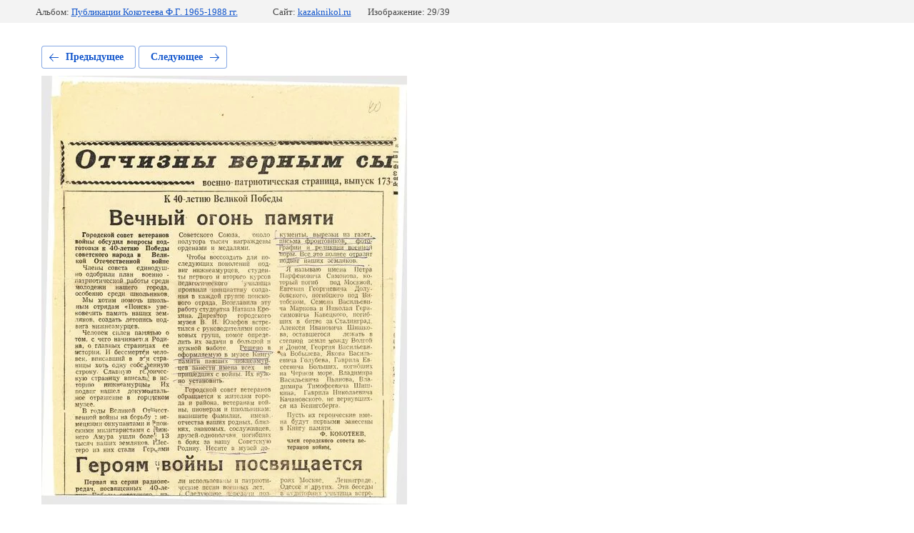

--- FILE ---
content_type: text/html; charset=utf-8
request_url: https://kazaknikol.ru/manr/photo/r-209-2-18-40
body_size: 2199
content:
			
	
	
	




	






	<!doctype html>
	<html lang="ru">
	<head>
		<meta charset="UTF-8">
		<meta name="robots" content="all"/>
		<title>Р-209.2.18.40</title>
		<meta http-equiv="Content-Type" content="text/html; charset=UTF-8" />
		<meta name="description" content="Р-209.2.18.40" />
		<meta name="keywords" content="Р-209.2.18.40" />
		<meta name="viewport" content="width=device-width, initial-scale=1.0, maximum-scale=1.0, user-scalable=no">
		
            <!-- 46b9544ffa2e5e73c3c971fe2ede35a5 -->
            <script src='/shared/s3/js/lang/ru.js'></script>
            <script src='/shared/s3/js/common.min.js'></script>
        <link rel='stylesheet' type='text/css' href='/shared/s3/css/calendar.css' /><link rel='stylesheet' type='text/css' href='/shared/highslide-4.1.13/highslide.min.css'/>
<script type='text/javascript' src='/shared/highslide-4.1.13/highslide-full.packed.js'></script>
<script type='text/javascript'>
hs.graphicsDir = '/shared/highslide-4.1.13/graphics/';
hs.outlineType = null;
hs.showCredits = false;
hs.lang={cssDirection:'ltr',loadingText:'Загрузка...',loadingTitle:'Кликните чтобы отменить',focusTitle:'Нажмите чтобы перенести вперёд',fullExpandTitle:'Увеличить',fullExpandText:'Полноэкранный',previousText:'Предыдущий',previousTitle:'Назад (стрелка влево)',nextText:'Далее',nextTitle:'Далее (стрелка вправо)',moveTitle:'Передвинуть',moveText:'Передвинуть',closeText:'Закрыть',closeTitle:'Закрыть (Esc)',resizeTitle:'Восстановить размер',playText:'Слайд-шоу',playTitle:'Слайд-шоу (пробел)',pauseText:'Пауза',pauseTitle:'Приостановить слайд-шоу (пробел)',number:'Изображение %1/%2',restoreTitle:'Нажмите чтобы посмотреть картинку, используйте мышь для перетаскивания. Используйте клавиши вперёд и назад'};</script>

<link rel='stylesheet' type='text/css' href='/t/images/__csspatch/1/patch.css'/>

<!--s3_require-->
<link rel="stylesheet" href="/g/basestyle/1.0.1/gallery2/gallery2.css" type="text/css"/>
<link rel="stylesheet" href="/g/basestyle/1.0.1/gallery2/gallery2.blue.css" type="text/css"/>
<script type="text/javascript" src="/g/basestyle/1.0.1/gallery2/gallery2.js" async></script>
<!--/s3_require-->

	</head>
	<body>
		<div class="g-page g-page-gallery2 g-page-gallery2--photo">

		
		
			<div class="g-panel g-panel--fill g-panel--no-rounded g-panel--fixed-top">
	<div class="g-gallery2-info ">
					<div class="g-gallery2-info__item">
				<div class="g-gallery2-info__item-label">Альбом:</div>
				<a href="/manr/album/publikacii-kokoteeva-f-g-1965-1988-gg" class="g-gallery2-info__item-value">Публикации Кокотеева Ф.Г. 1965-1988 гг.</a>
			</div>
				<div class="g-gallery2-info__item">
			<div class="g-gallery2-info__item-label">Сайт:</div>
			<a href="//kazaknikol.ru" class="g-gallery2-info__item-value">kazaknikol.ru</a>

			<div class="g-gallery2-info__item-label">Изображение: 29/39</div>
		</div>
	</div>
</div>
			<h1></h1>
			
										
										
			
			
			<a href="/manr/photo/r-209-2-18-4" class="g-button g-button--invert g-button--arr-left">Предыдущее</a>
			<a href="/manr/photo/r-209-2-18-42a" class="g-button g-button--invert g-button--arr-right">Следующее</a>

			
			<div class="g-gallery2-preview ">
	<img src="/thumb/2/77DVoTlQ-FeHqMbSZLwujg/800r600/d/r-20921840.jpg">
</div>

			
			<a href="/manr/photo/r-209-2-18-4" class="g-gallery2-thumb g-gallery2-thumb--prev">
	<span class="g-gallery2-thumb__image"><img src="/thumb/2/FPw2QKvFMUV7uCgs37stPg/160r120/d/r-2092184.jpg"></span>
	<span class="g-link g-link--arr-left">Предыдущее</span>
</a>
			
			<a href="/manr/photo/r-209-2-18-42a" class="g-gallery2-thumb g-gallery2-thumb--next">
	<span class="g-gallery2-thumb__image"><img src="/thumb/2/76NySWKYZuLtnL2_EaJI8Q/160r120/d/r-20921842a.jpg"></span>
	<span class="g-link g-link--arr-right">Следующее</span>
</a>
			
			<div class="g-line"><a href="/manr/album/publikacii-kokoteeva-f-g-1965-1988-gg" class="g-button g-button--invert">Вернуться в галерею</a></div>

		
			</div>

	
<!-- assets.bottom -->
<!-- </noscript></script></style> -->
<script src="/my/s3/js/site.min.js?1769494365" ></script>
<script src="https://cp.onicon.ru/loader/5c7f9a32b887ee301d8b4d70.js" data-auto async></script>
<script >/*<![CDATA[*/
var megacounter_key="3a1842568ba7c991829a47c14dcbb883";
(function(d){
    var s = d.createElement("script");
    s.src = "//counter.megagroup.ru/loader.js?"+new Date().getTime();
    s.async = true;
    d.getElementsByTagName("head")[0].appendChild(s);
})(document);
/*]]>*/</script>
<script >/*<![CDATA[*/
$ite.start({"sid":2263436,"vid":2280242,"aid":2691801,"stid":4,"cp":21,"active":true,"domain":"kazaknikol.ru","lang":"ru","trusted":false,"debug":false,"captcha":3,"onetap":[{"provider":"vkontakte","provider_id":"51967530","code_verifier":"5QFMNYUjwzZxM5hj2NMYYmNQGjWEMN1MT2jMjWNYNW5"}]});
/*]]>*/</script>
<!-- /assets.bottom -->
</body>
	</html>


--- FILE ---
content_type: text/javascript
request_url: https://counter.megagroup.ru/3a1842568ba7c991829a47c14dcbb883.js?r=&s=1280*720*24&u=https%3A%2F%2Fkazaknikol.ru%2Fmanr%2Fphoto%2Fr-209-2-18-40&t=%D0%A0-209.2.18.40&fv=0,0&en=1&rld=0&fr=0&callback=_sntnl1769497843559&1769497843559
body_size: 87
content:
//:1
_sntnl1769497843559({date:"Tue, 27 Jan 2026 07:10:43 GMT", res:"1"})